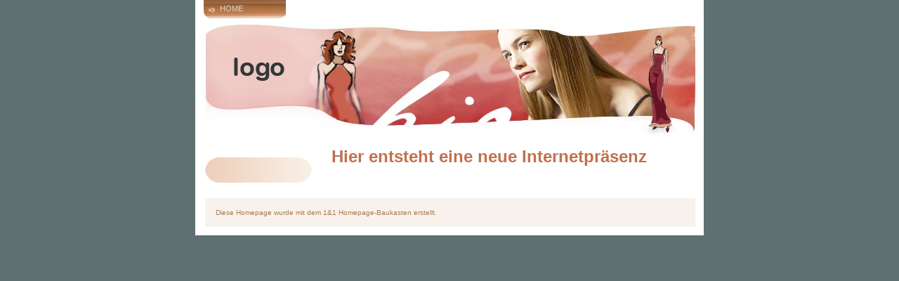

--- FILE ---
content_type: text/html
request_url: http://daehring.de/1.html
body_size: 706
content:

<!DOCTYPE html
  PUBLIC "-//W3C//DTD HTML 4.01 Transitional//EN" "http://www.w3.org/TR/html40/strict.dtd">
<html><head>
      <meta http-equiv="Content-Type" content="text/html; charset=UTF-8">
   <meta name="author" content="Heike Dähring"><meta name="description" content="Heike Dähring Homepage"><meta name="keywords" content="Heike Dähring"><title>Heike Dähring - Home</title><link rel="stylesheet" type="text/css" media="screen" href="main.css"><link rel="stylesheet" type="text/css" media="screen" href="colorschemes/colorscheme1/colorscheme.css"><link rel="stylesheet" type="text/css" media="screen" href="style.css"><script type="text/javascript" src="live_tinc.js"></script></head><body id="main_body"><div id="container"><div id="main_nav_container"><ul id="main_nav_list"><li><a class="main_nav_active_item" href="1.html">Home</a></li></ul></div><div id="header"><div id="logo">&nbsp;
                </div><div id="key_visual">&nbsp;
                </div></div><div id="main_container"><div id="sub_container1"><div id="sub_nav_top"></div><div id="sub_nav_container"><ul class="sub_nav_list"></ul></div><div id="sub_nav_bottom"></div></div><div id="sub_container2"><div id="slogan">Hier entsteht eine neue Internetpräsenz</div><div class="content" id="content_container"><p></p></div></div><div id="footer_text">Diese Homepage wurde mit dem 1&amp;1 Homepage-Baukasten erstellt.</div></div></div><!-- wfxbuild / 1.0 / layout6-19-l1 / 2006-10-19 10:55:37 CEST--></body></html>

--- FILE ---
content_type: text/css
request_url: http://daehring.de/main.css
body_size: 4806
content:
/*** Normalized ***/


#main_body {
    margin: 0;
    padding: 0;
    font-family: verdana, arial, tahoma;
    font-size: 11px;
    height: 100%;
    background-position: top;
    background-repeat: repeat-x;
}

#container {
    width: 724px;
    margin: 0 auto 20px auto;
}

#header {
	clear: both;
    height: 170px;
    padding: 0;
}

#logo {
    position: absolute;
    z-index: 1;
    width: 150px;
    height: 100px;
    margin-left: 16px;
    margin-top: 20px;
}

#slogan {
    z-index: 1;
    margin: 20px 0 20px 0;
}

#key_visual {
    width: 724px;
    height: 170px;
    margin: 0;
}

#main_container {
    padding: 0 12px 12px 14px;
    margin-top: -10px;
}

/* Begin Menu */

#main_nav_container {
    margin: 0 0 0 12px;
	float: left;
}

#main_nav_list {
    margin: 0;
    padding: 0;
    list-style-type: none;
}

#main_nav_list li {
    float: left;
    margin: 0;
    padding: 0;
}

#main_nav_list a.main_nav_item {
    float: left;
    margin: 0;
    text-transform: uppercase;
}

#main_nav_list a.main_nav_active_item {
    float: left;
    margin: 0;
    text-transform: uppercase;
}

#main_nav_list a {
    display: block;
    text-decoration: none;
    padding: 6px 0 0 23px;
    width: 94px;
    height: 23px;
    overflow: hidden;
    float: left;
    background-repeat: no-repeat;
    background-position: left top;
}

/* Begin SubMenu */

#sub_nav_container {
    padding: 0;
    width: 152px;
}

.sub_nav_list {
    border: 0;
    margin: 0;
    padding: 0;
    list-style-type: none;
}

.sub_nav_list li {
    clear: both;
    text-transform: capitalize;
    padding: 0;
}

.sub_nav_list a {
    text-decoration: none;
    text-align: left;
    height: 20px;
    overflow: hidden;
    padding: 2px 0 0 40px;
    display: block;
    voice-family: "\"}\"";
    voice-family: inherit;
    background-repeat: no-repeat;
    background-position: left top;
}

.sub_nav_list li a:hover {
    text-decoration: none;
}

#sub_nav_top {
    height: 18px;
    width: 152px;
    background-repeat: no-repeat;
    background-position: left top;
}

#sub_nav_bottom {
    height: 18px;
    width: 152px;
    background-repeat: no-repeat;
    background-position: left top;
}

/**/

#sub_container1 {
    width: 152px;
    float: left;
    margin: 15px 0 15px 0;
}

#sub_container2 {
    margin: 0 0 0 180px;
    padding: 0 0 10px 0;
}

#content_container {
	overflow: hidden;
	margin: 0;
	padding: 0;
	width: 510px;
}


#footer_text {
    clear: both;
    padding: 15px;
}

/* Begin Content */

.content table {
    width: 100%;
    border-left: 1px solid;
    border-top: 1px solid;
    border-collapse: collapse;
    border-spacing: 0;
}

.content th {
    border-right: 1px solid;
    border-bottom: 1px solid;
    padding: 3px 5px 3px 5px;
    text-align: left;
    font-weight: bold;
    font-family: tahoma, verdana, arial;
}

.content td {
    border-right: 1px solid;
    border-bottom: 1px solid;
    padding: 3px 5px 3px 5px;
}

/* End Content */

/* Begin Search */

#search_block {
    width: 256px;
    height: 25px;
    background-repeat: no-repeat;
    background-position: left top;
    padding: 6px 0 0 10px;
    /*	border: 1px solid red;*/

}

#search_block .caption {
    font-family: verdana, tahoma, arial;
    font-size: 9px;
    width: 50px;
    float: left;
    padding-top: 3px;
    /*	border: 1px solid red;*/

}

#search_block input {
    /*        float: left;*/

    width: 130px;
    height: 14px;
    border-color: #a9a9a9;
}

#search_block button {
    /*        float: left;*/

    margin-left: 5px;
    border-color: #a9a9a9;
    height: 19px;
    font-size: 9px;
}

/* End Search */

.content button {
    height: 21px;
    border: 1px solid;
}

.content textarea {
    border: 1px solid;
}

.content input {
    border: 1px solid;
}

.content fieldset {
    border: 1px solid;
}

/* Begin Pager */

#pager {
    width: 266px;
    height: 23px;
    background-repeat: no-repeat;
    background-position: left top;
    font-family: arial, tahoma, verdana;
    padding: 8px 0 0 0;
    margin: 15px 0 15px 0;
    text-align: center;
    font-size: 8pt;
}

#pager #current_page {
    margin: 0 15px 0 15px;
}

#pager a {
    text-decoration: none;
}

#pager #prev {
    background-repeat: no-repeat;
    background-position: left;
    padding-left: 10px;
}

#pager #next {
    background-repeat: no-repeat;
    background-position: right;
    padding-right: 10px;
}

/* End Pager */

.content {
    margin: 5px 0 15px 0;
    padding: 0;
}

.content p {
    margin: 5px 0 15px 0;
    padding: 0;
}

.content a {
    text-decoration: none;
}

.content a:hover {
    text-decoration: underline;
}

.content h1 {
    font-size: 27px;
}

.content h2 {
    font-size: 20px;
}

.content h3 {
    font-size: 17px;
}

#content ol {
}

#content ul {
}

#content li {
}




--- FILE ---
content_type: text/css
request_url: http://daehring.de/colorschemes/colorscheme1/colorscheme.css
body_size: 3435
content:
/*** Normalized ***/




#main_body {
    background-color: #5e7070;
}

#container {
    background-color: #ffffff;
}

#slogan {
    color: #c1714e;
}

#footer_text {
    background-color: #f9f2ec;
    color: #a67c51;
}

/* Begin main_nav */

#main_nav_container .main_nav_item {
    background-image: url(../../images/dynamic/buttonset1/main_nav.gif);
    color: #e1e1e1;
}

#main_nav_list a.main_nav_item {
    background-image: url(../../images/dynamic/buttonset1/main_nav.gif);
    color: #e1e1e1;
}

#main_nav_list a.main_nav_item:hover {
    background-image: url(../../images/dynamic/buttonset1/main_nav_active.gif);
    color: #dcd3cc;
}

#main_nav_list a.main_nav_active_item:hover {
    background-image: url(../../images/dynamic/buttonset1/main_nav_active.gif);
    color: #dcd3cc;
}

#main_nav_list a.main_nav_active_item {
    background-image: url(../../images/dynamic/buttonset1/main_nav_active.gif);
    color: #dcd3cc;
}

/* End main_nav */

/* Begin Submain_nav */

#sub_nav_container .sub_nav_item {
    background-image: url(../../images/dynamic/buttonset1/sub_nav.gif);
    color: #933f1b;
}

.sub_nav_list a.sub_nav_item {
    background-image: url(../../images/dynamic/buttonset1/sub_nav.gif);
    color: #933f1b;
}

.sub_nav_list a.sub_nav_item:hover {
    background-image: url(../../images/dynamic/buttonset1/sub_nav_active.gif);
    color: #ffffff;
}

.sub_nav_list a.sub_nav_active_item:hover {
    background-image: url(../../images/dynamic/buttonset1/sub_nav_active.gif);
    color: #ffffff;
}

.sub_nav_list a.sub_nav_active_item {
    background-image: url(../../images/dynamic/buttonset1/sub_nav_active.gif);
    color: #ffffff;
}

#sub_nav_top {
    background-image: url(images/static/sub_nav_top.gif);
}

#sub_nav_bottom {
    background-image: url(images/static/sub_nav_bottom.gif);
}

/* End Submain_nav */

/* Begin Content */

.content {
    color: #363636;
}

.content table {
    border-color: #d5a07e;
}

.content th {
    border-color: #d5a07e;
    background-color: #d5a07e;
    color: #ffffff;
}

.content td {
    border-color: #d5a07e;
    color: #000000;
}

.content tr.odd {
    background-color: #ffffff;
}

.content tr {
    background-color: #f9f2ec;
}

.content tr.even {
    background-color: #f9f2ec;
}

/* End Content */

/* Begin Search */

#search_block {
    background-image: url(images/static/bg_search.gif);
}

#search_block .caption {
    color: #494949;
}

/* End Search */

.content textarea {
    border-color: #747064;
}

.content input {
    border-color: #747064;
}

.content fieldset {
    border-color: #747064;
}

.content button {
    border-color: #747064;
}

.content button {
    background-color: #efefef;
}

/* Begin Pager */

#pager {
    background-image: url(images/static/bg_search.gif);
    color: #9d6a4a;
}

#pager #current_page {
    color: #9d6a4a;
}

#pager a:hover {
    color: #9d6a4a;
}

#pager a {
    color: #9d6a4a;
}

#pager #prev {
    background-image: url(images/static/pager_prev.gif);
}

#pager #next {
    background-image: url(images/static/pager_next.gif);
}

/* End Pager */

.content a {
    color: #862b2b;
}

.content a:hover {
    color: #c1714e;
}

.content a:active {
    color: #df9a19;
}

.content {
}

.content p {
}

.content h1 {
    color: #c1714e;
}

.content h2 {
    color: #862b2b;
}

.content h3 {
    color: #c1714e;
}

.content ol {
    color: #8e0b0b;
}

.content ul {
    color: #8e0b0b;
}

.content li {
}




--- FILE ---
content_type: text/css
request_url: http://daehring.de/style.css
body_size: 3846
content:

#logo {
   background: url(images/dynamic/logo.gif) no-repeat;
}
#key_visual {
   background: url(images/dynamic/key_visual1.jpg) no-repeat;
}
#slogan {
  font-family: trebuchet ms, tahoma, verdana, arial, sans-serif;
  font-style: normal;
  font-size: 24px;
  font-weight: bold;
  text-decoration: none;
  color: #c1714e;
}
#main_nav_list a.main_nav_active_item {
  background: url(images/dynamic/buttonset1/main_nav_active.gif) no-repeat;
  font-family: trebuchet ms, tahoma, verdana, arial, sans-serif;
  font-style: normal;
  font-size: 11px;
  font-weight: normal;
  text-decoration: none;
  color: #dcd3cc;
}
#main_nav_list a.main_nav_item {
  background: url(images/dynamic/buttonset1/main_nav.gif) no-repeat;
  font-family: trebuchet ms, tahoma, verdana, arial, sans-serif;
  font-style: normal;
  font-size: 11px;
  font-weight: normal;
  text-decoration: none;
  color: #e1e1e1;
}
#main_nav_list a.main_nav_item:hover {
  background: url(images/dynamic/buttonset1/main_nav_active.gif) no-repeat;
  font-family: trebuchet ms, tahoma, verdana, arial, sans-serif;
  font-style: normal;
  font-size: 11px;
  font-weight: normal;
  text-decoration: none;
  color: #dcd3cc;
}
.sub_nav_list a.sub_nav_active_item {
  background: url(images/dynamic/buttonset1/sub_nav_active.gif) no-repeat;
  font-family: trebuchet ms, tahoma, verdana, arial, sans-serif;
  font-style: normal;
  font-size: 11px;
  font-weight: normal;
  text-decoration: none;
  color: #ffffff;
}
.sub_nav_list a.sub_nav_item {
  background: url(images/dynamic/buttonset1/sub_nav.gif) no-repeat;
  font-family: trebuchet ms, tahoma, verdana, arial, sans-serif;
  font-style: normal;
  font-size: 11px;
  font-weight: normal;
  text-decoration: none;
  color: #933f1b;
}
.sub_nav_list a.sub_nav_item:hover {
  background: url(images/dynamic/buttonset1/sub_nav_active.gif) no-repeat;
  font-family: trebuchet ms, tahoma, verdana, arial, sans-serif;
  font-style: normal;
  font-size: 11px;
  font-weight: normal;
  text-decoration: none;
  color: #ffffff;
}
#content_container h1 {
  font-family: trebuchet ms, tahoma, verdana, arial, sans-serif;
  font-style: normal;
  font-size: 27px;
  font-weight: bold;
  text-decoration: none;
  color: #c1714e;
}
#content_container h2 {
  font-family: trebuchet ms, tahoma, verdana, arial, sans-serif;
  font-style: normal;
  font-size: 20px;
  font-weight: bold;
  text-decoration: none;
  color: #862b2b;
}
#content_container h3 {
  font-family: trebuchet ms, tahoma, verdana, arial, sans-serif;
  font-style: normal;
  font-size: 17px;
  font-weight: bold;
  text-decoration: none;
  color: #c1714e;
}
#content_container, #content_container p {
  font-family: trebuchet ms, tahoma, verdana, arial, sans-serif;
  font-style: normal;
  font-size: 11px;
  font-weight: normal;
  text-decoration: none;
  color: #363636;
}
#content_container a:visited {
  font-family: trebuchet ms, tahoma, verdana, arial, sans-serif;
  font-style: normal;
  font-size: 100%;
  font-weight: normal;
  text-decoration: none;
  color: #862b2b;
}
#content_container a:link {
  font-family: trebuchet ms, tahoma, verdana, arial, sans-serif;
  font-style: normal;
  font-size: 100%;
  font-weight: normal;
  text-decoration: none;
  color: #862b2b;
}
#content_container a:hover {
  font-family: trebuchet ms, tahoma, verdana, arial, sans-serif;
  font-style: normal;
  font-size: 100%;
  font-weight: normal;
  text-decoration: underline;
  color: #c1714e;
}
#content_container a:active {
  font-family: trebuchet ms, tahoma, verdana, arial, sans-serif;
  font-style: normal;
  font-size: 100%;
  font-weight: normal;
  text-decoration: underline;
  color: #df9a19;
}
#footer_text {
  font-family: trebuchet ms, tahoma, verdana, arial, sans-serif;
  font-style: normal;
  font-size: 10px;
  font-weight: normal;
  text-decoration: none;
  color: #a67c51;
}

